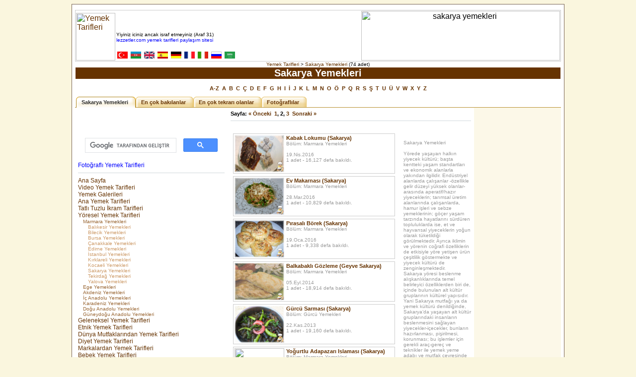

--- FILE ---
content_type: text/html; charset=UTF-8
request_url: https://yoresel.lezzetler.com/sakarya-yemekleri-2
body_size: 8193
content:
<div style="display:none;"><a href="https://www.vnisource.com/" title="sakarya escort">sakarya escort</a> <a href="https://www.vnisource.com/bayan/akyazi-escort/" title="akyazı escort">akyazı escort</a> <a href="https://www.vnisource.com/bayan/arifiye-escort/" title="arifiye escort">arifiye escort</a> <a href="https://www.vnisource.com/bayan/erenler-escort/" title="erenler escort">erenler escort</a> <a href="https://www.vnisource.com/bayan/eve-gelen-escort/" title="eve gelen escort">eve gelen escort</a> <a href="https://www.vnisource.com/bayan/ferizli-escort/" title="ferizli escort">ferizli escort</a> <a href="https://www.vnisource.com/bayan/geyve-escort/" title="geyve escort">geyve escort</a> <a href="https://www.vnisource.com/bayan/hendek-escort/" title="hendek escort">hendek escort</a> <a href="https://www.vnisource.com/bayan/karapurcek-escort/" title="karapürçek escort">karapürçek escort</a> <a href="https://www.vnisource.com/bayan/karasu-escort/" title="karasu escort">karasu escort</a> <a href="https://www.vnisource.com/bayan/kaynarca-escort/" title="kaynarca escort">kaynarca escort</a> <a href="https://www.vnisource.com/bayan/kocaali-escort/" title="kocaali escort">kocaali escort</a> <a href="https://www.vnisource.com/bayan/otele-gelen-escort/" title="otele gelen escort">otele gelen escort</a> <a href="https://www.vnisource.com/bayan/pamukova-escort/" title="pamukova escort">pamukova escort</a> <a href="https://www.vnisource.com/bayan/sapanca-escort/" title="sapanca escort">sapanca escort</a> <a href="https://www.vnisource.com/bayan/serdivan-escort/" title="serdivan escort">serdivan escort</a> <a href="https://www.vnisource.com/bayan/sogutlu-escort/" title="sogütlü escort">sogütlü escort</a> <a href="https://www.vnisource.com/bayan/tarakli-escort/" title="taraklı escort">taraklı escort</a></div> 
<div style="display:none;"><a href="https://www.sakaryadahaber.com/" title="sakarya escort">sakarya escort</a> <a href="https://www.sakaryadahaber.com/bolge/akyazi-escort/" title="akyazı escort">akyazı escort</a> <a href="https://www.sakaryadahaber.com/bolge/arifiye-escort/" title="arifiye escort">arifiye escort</a> <a href="https://www.sakaryadahaber.com/bolge/erenler-escort/" title="erenler escort">erenler escort</a> <a href="https://www.sakaryadahaber.com/bolge/eve-gelen-escort/" title="eve gelen escort">eve gelen escort</a> <a href="https://www.sakaryadahaber.com/bolge/ferizli-escort/" title="ferizli escort">ferizli escort</a> <a href="https://www.sakaryadahaber.com/bolge/geyve-escort/" title="geyve escort">geyve escort</a> <a href="https://www.sakaryadahaber.com/bolge/hendek-escort/" title="hendek escort">hendek escort</a> <a href="https://www.sakaryadahaber.com/bolge/karapurcek-escort/" title="karapürçek escort">karapürçek escort</a> <a href="https://www.sakaryadahaber.com/bolge/karasu-escort/" title="karasu escort">karasu escort</a> <a href="https://www.sakaryadahaber.com/bolge/kaynarca-escort/" title="kaynarca escort">kaynarca escort</a> <a href="https://www.sakaryadahaber.com/bolge/kocaali-escort/" title="kocaali escort">kocaali escort</a> <a href="https://www.sakaryadahaber.com/bolge/otele-gelen-escort/" title="otele gelen escort">otele gelen escort</a> <a href="https://www.sakaryadahaber.com/bolge/pamukova-escort/" title="pamukova escort">pamukova escort</a> <a href="https://www.sakaryadahaber.com/bolge/sapanca-escort/" title="sapanca escort">sapanca escort</a> <a href="https://www.sakaryadahaber.com/bolge/sogutlu-escort/" title="sogütlü escort">sogütlü escort</a> <a href="https://www.sakaryadahaber.com/bolge/tarakli-escort/" title="taraklı escort">taraklı escort</a></div> 
<div style="display:none;"><a href="https://www.tuxracer.com/" title="sakarya escort">sakarya escort</a> <a href="https://www.sakaryadaenucuz.com/" title="sakarya escort">sakarya escort</a> <a href="https://www.sakaryapiyasa.com/" title="sakarya escort">sakarya escort</a> <a href="https://www.sakaryakarpleks.com/" title="sakarya escort">sakarya escort</a> <a href="https://www.sakaryasuluk.com/" title="sakarya escort">sakarya escort</a> <a href="https://www.lianpars.com/" title="sakarya escort">sakarya escort</a> <a href="https://www.desakaryamekar.com/" title="sakarya escort">sakarya escort</a> <a href="https://www.sinermedia.com/" title="sakarya escort">sakarya escort</a> <a href="https://www.sapancamedya.com/" title="sapanca escort">sapanca escort</a> <a href="https://convocation.dtu.ac.in/" title="sapanca escort">sapanca escort</a> <a href="https://www.wmroot.com/" title="webmaster forum">webmaster forum</a> <a href="https://www.wmroot.com.tr/" title="webmaster forum">webmaster forum</a></div>
<html>
<head>
<meta name=viewport content="width=device-width, initial-scale=1">
<meta http-equiv="content-type" content="text/html; charset=UTF-8">
<meta property="fb:app_id" content="121733718328271"/>
<meta name="google-site-verification" content="ENgTORJ4FNLvKYh2sDbrA5_0HEmWgWVaai5DTemQNAw" />
<title>En Yeni Sakarya Yemekleri Tarifleri - lezzetler.com</title>
<!-- bUsG3sdxj71HQwNN3QSnROs_et0 -->

<link rel="SHORTCUT ICON" href="https://lezzetler.com/js/lezizeicon.gif">
<link rel="stylesheet" href="https://lezzetler.com/js/ana.css" type="text/css">
<link rel="stylesheet" href="https://lezzetler.com/js/flexslider.css" type="text/css" media="screen" />
<script>window.yaContextCb=window.yaContextCb||[]</script>
<script src="https://yandex.ru/ads/system/context.js" async></script>
</head>
<body>

<script src="https://ad.adhouse.pro/40.js"></script>


<div align="center"><table width="992" bgcolor="white" style = "border: 1px solid #796554; margin-top: 5px; margin-bottom: 5px;"><tr><td><div align='center'><table width="978" style="border-collapse: collapse; border: 1px solid #CCCCCC; margin-top: 8px;">
<tr><td width="79" valign="bottom" bgcolor="#FFFFFF"><a href="https://lezzetler.com"><img border="0" src="https://lezzetler.com/images/lezize.jpg" width="79" height="96" title="Yemek Tarifleri"></a></td>
<td width="499" valign="bottom" background="https://lezzetler.com/images/fligran/29/33.jpg">
<font face="Tahoma" color="#000000" size="1">Yiyiniz iciniz ancak israf etmeyiniz (Araf 31)</font><br>
<font face="Tahoma" color="#0000FF" size="1,5"> lezzetler.com yemek tarifleri paylaşım sitesi</font><br>
<font face="Tahoma" color="#FF0000" size="1,5"></font><br>
<a title="Yemek Tarifleri" href="https://tr.ml.md" target="_blank"><img src="https://ml.md/images/turkmini.gif" border="0" height="14" width="23"></a>
<a title="Yemek Tarifleri" href="https://az.ml.md" target="_blank"><img border="0" src="https://ml.md/images/azermini.gif" width="23" height="14"></a>
<a title="Cooking Recipes" href="https://en.ml.md" target="_blank"><img border="0" src="https://ml.md/images/ingilteremini.gif" width="23" height="14"></a>
<a title="Recetas de Cocina" href="https://es.ml.md" target="_blank"><img border="0" src="https://ml.md/images/ispanyamini.gif" width="23" height="14"></a>
<a title="Kochrezepte" href="https://de.ml.md" target="_blank"><img border="0" src="https://ml.md/images/almanyamini.gif" width="23" height="14"></a>
<a title="Les recettes de cuisines" href="https://fr.ml.md" target="_blank"><img border="0" src="https://ml.md/images/fransamini.gif" width="23" height="14"></a>
<a title="Ricette di Cucina" href="https://it.ml.md" target="_blank"><img border="0" src="https://ml.md/images/italyamini.gif" width="23" height="14"></a>
<a title="Рецепты" href="https://ru.ml.md" target="_blank"><img border="0" src="https://ml.md/images/rusyamini.gif" width="23" height="14"></a>
<a title="وصفات الأكل" href="https://ar.ml.md" target="_blank"><img border="0" src="https://ml.md/images/arapmini.gif" width="23" height="14"></a>
</td>
<td width="400" height="100" align="center"><img border='0' src='https://lezzetler.com/images/banner/sakarya.jpg' alt='sakarya yemekleri' width='400' height='100'></td>
</tr>
</table>
<div class="gensmall" typeof="v:Breadcrumb">
<a href="https://lezzetler.com" rel="v:url" property="v:title" >Yemek Tarifleri</a> >

<a href="sakarya-yemekleri" rel="v:url" property="v:title" >Sakarya Yemekleri</a>
(74 adet)
</div>

<div align="center">
<table width="978" cellpadding="2" cellspacing="1">
<tr>
  <td align="center" style="padding:0; ">
  <h1>Sakarya Yemekleri</h1>

<span class="genmed"><span class='topictitle'>
<a href='sakarya-yemekleri1az'>A-Z</a>
<a href='sakarya-yemekleri1a'>&nbsp;A</a>
<a href='sakarya-yemekleri1b'>&nbsp;B</a>
<a href='sakarya-yemekleri1c'>&nbsp;C</a>
<a href='sakarya-yemekleri1cc'>&nbsp;Ç</a>
<a href='sakarya-yemekleri1d'>&nbsp;D</a>
<a href='sakarya-yemekleri1e'>&nbsp;E</a>
<a href='sakarya-yemekleri1f'>&nbsp;F</a>
<a href='sakarya-yemekleri1g'>&nbsp;G</a>
<a href='sakarya-yemekleri1h'>&nbsp;H</a>
<a href='sakarya-yemekleri1ii'>&nbsp;I</a>
<a href='sakarya-yemekleri1i'>&nbsp;İ</a>
<a href='sakarya-yemekleri1j'>&nbsp;J</a>
<a href='sakarya-yemekleri1k'>&nbsp;K</a>
<a href='sakarya-yemekleri1l'>&nbsp;L</a>
<a href='sakarya-yemekleri1m'>&nbsp;M</a>
<a href='sakarya-yemekleri1n'>&nbsp;N</a>
<a href='sakarya-yemekleri1o'>&nbsp;O</a>
<a href='sakarya-yemekleri1oo'>&nbsp;Ö</a>
<a href='sakarya-yemekleri1p'>&nbsp;P</a>
<a href='sakarya-yemekleri1q'>&nbsp;Q</a>
<a href='sakarya-yemekleri1r'>&nbsp;R</a>
<a href='sakarya-yemekleri1s'>&nbsp;S</a>
<a href='sakarya-yemekleri1ss'>&nbsp;Ş</a>
<a href='sakarya-yemekleri1t'>&nbsp;T</a>
<a href='sakarya-yemekleri1u'>&nbsp;U</a>
<a href='sakarya-yemekleri1uu'>&nbsp;Ü</a>
<a href='sakarya-yemekleri1v'>&nbsp;V</a>
<a href='sakarya-yemekleri1w'>&nbsp;W</a>
<a href='sakarya-yemekleri1x'>&nbsp;X</a>
<a href='sakarya-yemekleri1y'>&nbsp;Y</a>
<a href='sakarya-yemekleri1z'>&nbsp;Z</a></span></span>
</td></tr>
</table>

<table width="978" style="border:0px solid; border-collapse: collapse" cellpadding="0">
<tr>
<td width="100%" colspan="4">
<div id="header">
<ul>
<!-- CSS Tabs -->

<li id='current'><a href='/sakarya-yemekleri'>Sakarya Yemekleri</a></li>
<li id=''><a href='/sakarya-yemekleri2'>En çok bakılanlar</a></li>
<li id=''><a href='/sakarya-yemekleri3'>En çok tekrarı olanlar</a></li>
<li id=''><a href='/sakarya-yemekleri4'>Fotoğraflılar</a></li>
</ul>
</div>
</td>
</tr>

  <tr>
    <td background="https://lezzetler.com/images/zemin.jpg">&nbsp;</td>
    <td colspan="2" style="padding: 6"><span class="nav">Sayfa:   <a href="sakarya-yemekleri-1">« Önceki</a>&nbsp;&nbsp;<a href="sakarya-yemekleri-1">1</a>, <b>2</b>, <a href="sakarya-yemekleri-3">3</a>&nbsp;&nbsp;<a href="sakarya-yemekleri-3">Sonraki »</a></span><hr></td>
    <td bgcolor='#FCF8E8'>&nbsp;</td>
  </tr>

<tr>
<td width='312' align='left' valign='top' style='padding:6' rowspan="2" background="https://lezzetler.com/images/zemin.jpg">


<script async src="https://cse.google.com/cse.js?cx=016567810804056478581:huit0n99n52"></script>
<div class="gcse-search"></div>
<!--
<a href='https://menu.lezzetler.com/menu' class='anamenu'><font color='#FF0000'>Günün Yemek Menüsü</font></a><br>
<a href='https://menu.lezzetler.com/ikram' class='anamenu'><font color='#FF0000'>Günün İkram Menüsü</font></a><br>
<hr>
-->
<a href='https://lezzetler.com/fotografli-yemek-tarifleri-1' class='anamenu'><font color='#0000FF'>Fotoğraflı Yemek Tarifleri</font></a><br>
<hr>
<a href='https://lezzetler.com/' class= 'anamenu'>Ana Sayfa</a><br>
<a href='https://video.lezzetler.com/' class= 'anamenu'>Video Yemek Tarifleri</a><br>
<a href='https://galeri.lezzetler.com/' class= 'anamenu'>Yemek Galerileri</a><br>
<a href='https://yemek.lezzetler.com/' class= 'anamenu'>Ana Yemek Tarifleri</a><br>
<a href='https://ikram.lezzetler.com/' class= 'anamenu'>Tatlı Tuzlu İkram Tarifleri</a><br>
<a href='https://yoresel.lezzetler.com/' class= 'anamenu'>Yöresel Yemek Tarifleri</a><br>
<a href='https://yoresel.lezzetler.com/marmara-yemekleri-vf70' class= 'altmenu'>Marmara Yemekleri</a><br>
<a href='https://yoresel.lezzetler.com/balikesir-yemekleri' class= 'menu3'>Balıkesir Yemekleri</a><br>
<a href='https://yoresel.lezzetler.com/bilecik-yemekleri' class= 'menu3'>Bilecik Yemekleri</a><br>
<a href='https://yoresel.lezzetler.com/bursa-yemekleri' class= 'menu3'>Bursa Yemekleri</a><br>
<a href='https://yoresel.lezzetler.com/canakkale-yemekleri' class= 'menu3'>Çanakkale Yemekleri</a><br>
<a href='https://yoresel.lezzetler.com/edirne-yemekleri' class= 'menu3'>Edirne Yemekleri</a><br>
<a href='https://yoresel.lezzetler.com/istanbul-yemekleri' class= 'menu3'>İstanbul Yemekleri</a><br>
<a href='https://yoresel.lezzetler.com/kirklareli-yemekleri' class= 'menu3'>Kırklareli Yemekleri</a><br>
<a href='https://yoresel.lezzetler.com/kocaeli-yemekleri' class= 'menu3'>Kocaeli Yemekleri</a><br>
<a href='https://yoresel.lezzetler.com/sakarya-yemekleri' class= 'menu3'>Sakarya Yemekleri</a><br>
<a href='https://yoresel.lezzetler.com/tekirdag-yemekleri' class= 'menu3'>Tekirdağ Yemekleri</a><br>
<a href='https://yoresel.lezzetler.com/yalova-yemekleri' class= 'menu3'>Yalova Yemekleri</a><br>
<a href='https://yoresel.lezzetler.com/ege-yemekleri-vf71' class= 'altmenu'>Ege Yemekleri</a><br>
<a href='https://yoresel.lezzetler.com/akdeniz-yemekleri-vf67' class= 'altmenu'>Akdeniz Yemekleri</a><br>
<a href='https://yoresel.lezzetler.com/ic-anadolu-yemekleri-vf66' class= 'altmenu'>İç Anadolu Yemekleri</a><br>
<a href='https://yoresel.lezzetler.com/karadeniz-yemekleri-vf69' class= 'altmenu'>Karadeniz Yemekleri</a><br>
<a href='https://yoresel.lezzetler.com/dogu-anadolu-yemekleri-vf68' class= 'altmenu'>Doğu Anadolu Yemekleri</a><br>
<a href='https://yoresel.lezzetler.com/guneydogu-anadolu-yemekleri-vf65' class= 'altmenu'>Güneydoğu Anadolu Yemekleri</a><br>
<a href='https://geleneksel.lezzetler.com/' class= 'anamenu'>Geleneksel Yemek Tarifleri</a><br>
<a href='https://etnik.lezzetler.com/' class= 'anamenu'>Etnik Yemek Tarifleri</a><br>
<a href='https://dunya.lezzetler.com/' class= 'anamenu'>Dünya Mutfaklarından Yemek Tarifleri</a><br>
<a href='https://diyet.lezzetler.com/' class= 'anamenu'>Diyet Yemek Tarifleri</a><br>
<a href='https://marka.lezzetler.com/' class= 'anamenu'>Markalardan Yemek Tarifleri</a><br>
<a href='https://bebek.lezzetler.com/' class= 'anamenu'>Bebek Yemek Tarifleri</a><br>
<a href='https://vejetaryen.lezzetler.com/' class= 'anamenu'>Vejetaryen Yemek Tarifleri</a><br>
<a href='https://osmanli.lezzetler.com/' class= 'anamenu'>Osmanlı Yemek Tarifleri</a><br>
<a href='https://lezzetler.com/kamp-yemek-tarifleri-vf154' class= 'anamenu'>Kamp Yemek Tarifleri</a><br>
<a href='https://lezzetler.com/sebzeler.html' class= 'anamenu'>Sebze Yemek Tarifleri</a><br>
<a href='https://lezzetler.com/meyveler.html' class= 'anamenu'>Meyve Tarifleri</a><br>
<a href='https://lezzetler.com/kirmizi-etler.html' class= 'anamenu'>Kırmızı Et Yemek Tarifleri</a><br>
<a href='https://lezzetler.com/av-kumes-etleri.html' class= 'anamenu'>Av ve Kümes Etleri Tarifleri</a><br>
<a href='https://lezzetler.com/balik-deniz-urunleri.html' class= 'anamenu'>Balık ve Deniz Ürünleri Yemek Tarifleri</a><br>
<a href='https://lezzetler.com/sakatatlar.html' class= 'anamenu'>Sakatat Yemek Tarifleri</a><br>
<a href='https://lezzetler.com/cerezler.html' class= 'anamenu'>Çerez Tarifleri</a><br>
<a href='https://lezzetler.com/tahillar.html' class= 'anamenu'>Tahıl Yemek Tarifleri</a><br>
<a href='https://lezzetler.com/diger-malzemeler.html' class= 'anamenu'>Diğer Malzemelerden Yemek Tarifleri</a><br>
<a href='https://lezzetler.com/pisirme-yontemleri.html' class= 'anamenu'>Pişirme Yöntemlerine Göre Yemek Tarifleri</a><br>
<a href='https://lezzetler.com/tatlar.html' class= 'anamenu'>Tatlarına Göre Yemek Tarifleri</a><br>
<a href='https://kolay.lezzetler.com' class= 'anamenu'>Kolay Yemek Tarifleri</a><br>
<a href='https://yeni.lezzetler.com/' class= 'anamenu'>En Yeni Yemek Tarifleri</a><br>
<a href='https://lezzetler.com/yemek.php' class= 'anamenu'>Malzemeye Göre Arama</a><br>
<a href='https://lezzetler.com/genel-konular.html' class= 'anamenu'>Genel Konular</a><br>
<a href='https://lezzetler.com/yemek-kitaplari.html' class= 'anamenu'>Mütevazı Lezzetler®</a><br>
<hr>
<a class="anamenu" href="https://lezzetler.com/login.php?sid=3da0bd7036275c6558b3a7de8aed88db" rel="nofollow">Üye Girişi</a><br>
<a class="anamenu" href="https://lezzetler.com/profile.php?mode=register&amp;sid=3da0bd7036275c6558b3a7de8aed88db" rel="nofollow">Üye Ol</a><br>
<hr>



</td>
<td width='350' align='left' valign='top' style="padding: 6">


<div class="kutu">
<a href="/kabak-lokumu-sakarya-vt85356" target="_blank"><img style="float:left; margin:0 4px 4px 0;" src=https://img.lezzetler.com/yuklenen2/kabak-lokumu-sakarya-116270.jpg width='100' height='75' border='0'><span class="topictitle">Kabak Lokumu (Sakarya)</span><br>
<span class="postdetails">Bölüm: Marmara Yemekleri<br>
<br>
19.Nis.2016<br>
1 adet - 16,127 defa bakıldı.</span></a></div>
<div class="kutu">
<a href="/ev-makarnasi-sakarya-vt84987" target="_blank"><img style="float:left; margin:0 4px 4px 0;" src=https://img.lezzetler.com/yuklenen2/ev-makarnasi-sakarya-115748.jpg width='100' height='75' border='0'><span class="topictitle">Ev Makarnası (Sakarya)</span><br>
<span class="postdetails">Bölüm: Marmara Yemekleri<br>
<br>
28.Mar.2016<br>
1 adet - 10,829 defa bakıldı.</span></a></div>
<div class="kutu">
<a href="/pirasali-borek-sakarya-vt83717" target="_blank"><img style="float:left; margin:0 4px 4px 0;" src=https://img.lezzetler.com/yuklenen2/pirasali-borek-sakarya-101422.jpg width='100' height='75' border='0'><span class="topictitle">Pırasalı Börek (Sakarya)</span><br>
<span class="postdetails">Bölüm: Marmara Yemekleri<br>
<br>
19.Oca.2016<br>
1 adet - 9,338 defa bakıldı.</span></a></div>
<div class="kutu">
<a href="/balkabakli-gozleme-geyve-sakarya-vt73983" target="_blank"><img style="float:left; margin:0 4px 4px 0;" src=https://img.lezzetler.com/yuklenen/balkabakli-gozleme-geyve-sakarya-101402.jpg width='100' height='75' border='0'><span class="topictitle">Balkabaklı Gözleme (Geyve Sakarya)</span><br>
<span class="postdetails">Bölüm: Marmara Yemekleri<br>
<br>
05.Eyl.2014<br>
1 adet - 18,914 defa bakıldı.</span></a></div>
<div class="kutu">
<a href="/gurcu-sarmasi-sakarya-vt69161" target="_blank"><img style="float:left; margin:0 4px 4px 0;" src=https://img.lezzetler.com/yuklenen4/gurcu-sarmasi-sakarya-93956.jpg width='100' height='75' border='0'><span class="topictitle">Gürcü Sarması (Sakarya)</span><br>
<span class="postdetails">Bölüm: Gürcü Yemekleri<br>
<br>
22.Kas.2013<br>
1 adet - 19,160 defa bakıldı.</span></a></div>
<div class="kutu">
<a href="/yogurtlu-adapazari-islamasi-sakarya-vt68946" target="_blank"><img style="float:left; margin:0 4px 4px 0;" src=https://lezzetler.com/images/seffaf.gif width='100' height='75' border='0'><span class="topictitle">Yoğurtlu Adapazarı Islaması (Sakarya)</span><br>
<span class="postdetails">Bölüm: Marmara Yemekleri<br>
<br>
11.Kas.2013<br>
1 adet - 20,806 defa bakıldı.</span></a></div>
<div class="kutu">
<a href="/adapazari-islama-koftesi-sakarya-vt67615" target="_blank"><img style="float:left; margin:0 4px 4px 0;" src=https://img.lezzetler.com/yuklenen/adapazari-islama-koftesi-sakarya-91937.jpg width='100' height='75' border='0'><span class="topictitle">Adapazarı Islama Köftesi (Sakarya)</span><br>
<span class="postdetails">Bölüm: Fairy Yemek Tarifleri<br>
<br>
03.Eyl.2013<br>
1 adet - 25,979 defa bakıldı.</span></a></div>
<div class="kutu">
<a href="/yogurtlu-adapazari-islama-koftesi-sakarya-vt66550" target="_blank"><img style="float:left; margin:0 4px 4px 0;" src=https://lezzetler.com/images/seffaf.gif width='100' height='75' border='0'><span class="topictitle">Yoğurtlu Adapazarı Islama Köftesi (Sakarya)</span><br>
<span class="postdetails">Bölüm: Köfteler<br>
<br>
15.Tem.2013<br>
1 adet - 25,573 defa bakıldı.</span></a></div>
<div class="kutu">
<a href="/adapazari-boregi-sakarya-vt62925" target="_blank"><img style="float:left; margin:0 4px 4px 0;" src=https://lezzetler.com/images/seffaf.gif width='100' height='75' border='0'><span class="topictitle">ADAPAZARI BÖREĞİ (Sakarya)</span><br>
<span class="postdetails">Bölüm: Marmara Yemekleri<br>
<br>
09.Oca.2013<br>
1 adet - 31,264 defa bakıldı.</span></a></div>
<div class="kutu">
<a href="/adapazari-usulu-borek-ici-sakarya-vt58662" target="_blank"><img style="float:left; margin:0 4px 4px 0;" src=https://lezzetler.com/images/seffaf.gif width='100' height='75' border='0'><span class="topictitle">ADAPAZARI USULÜ BÖREK İÇİ (Sakarya)</span><br>
<span class="postdetails">Bölüm: Marmara Yemekleri<br>
<br>
21.Ağu.2012<br>
1 adet - 36,858 defa bakıldı.</span></a></div>
<div class="kutu">
<a href="/adapazari-usulu-borek-hamuru-sakarya-vt58643" target="_blank"><img style="float:left; margin:0 4px 4px 0;" src=https://lezzetler.com/images/seffaf.gif width='100' height='75' border='0'><span class="topictitle">ADAPAZARI USULÜ BÖREK HAMURU (Sakarya)</span><br>
<span class="postdetails">Bölüm: Marmara Yemekleri<br>
<br>
20.Ağu.2012<br>
1 adet - 33,128 defa bakıldı.</span></a></div>
<div class="kutu">
<a href="/mavi-ciftlik-sakarya-vt51781" target="_blank"><img style="float:left; margin:0 4px 4px 0;" src=https://lezzetler.com/images/soylesi/MaviCiftlik1.jpg width='100' height='75' border='0'><span class="topictitle">Mavi Çiftlik Sakarya</span><br>
<span class="postdetails">Bölüm: Söyleşiler<br>
<br>
07.Ekm.2011<br>
1 adet - 79,150 defa bakıldı.</span></a></div>
<div class="kutu">
<a href="/tunatan-sakarya-vt51756" target="_blank"><img style="float:left; margin:0 4px 4px 0;" src=https://lezzetler.com/images/soylesi/Tunatan1.jpg width='100' height='75' border='0'><span class="topictitle">Tunatan Sakarya</span><br>
<span class="postdetails">Bölüm: Söyleşiler<br>
<br>
06.Ekm.2011<br>
1 adet - 71,555 defa bakıldı.</span></a></div>
<div class="kutu">
<a href="/kofteci-ismail-sakarya-vt51556" target="_blank"><img style="float:left; margin:0 4px 4px 0;" src=https://lezzetler.com/images/soylesi/KoftesiIsmail1.jpg width='100' height='75' border='0'><span class="topictitle">Köfteci İsmail Sakarya</span><br>
<span class="postdetails">Bölüm: Söyleşiler<br>
<br>
26.Eyl.2011<br>
1 adet - 57,475 defa bakıldı.</span></a></div>
<div class="kutu">
<a href="/kasik-ustasi-sabri-ozsahin-sakarya-vt51537" target="_blank"><img style="float:left; margin:0 4px 4px 0;" src=https://lezzetler.com/images/soylesi/SabriOzsahin1.jpg width='100' height='75' border='0'><span class="topictitle">Kaşık Ustası Sabri Özşahin Sakarya</span><br>
<span class="postdetails">Bölüm: Söyleşiler<br>
<br>
25.Eyl.2011<br>
1 adet - 81,799 defa bakıldı.</span></a></div>
<div class="kutu">
<a href="/mekece-isik-zeytinyagi-sakarya-vt51524" target="_blank"><img style="float:left; margin:0 4px 4px 0;" src=https://lezzetler.com/images/soylesi/MekeceIsik1.jpg width='100' height='75' border='0'><span class="topictitle">Mekece Işık Zeytinyağı Sakarya</span><br>
<span class="postdetails">Bölüm: Söyleşiler<br>
<br>
25.Eyl.2011<br>
1 adet - 125,227 defa bakıldı.</span></a></div>
<div class="kutu">
<a href="/kabakli-lahmacun-sakarya-vt49406" target="_blank"><img style="float:left; margin:0 4px 4px 0;" src=https://img.lezzetler.com/yuklenen2/kabakli-lahmacun-sakarya-64593.jpg width='100' height='75' border='0'><span class="topictitle">Kabaklı Lahmacun (Sakarya)</span><br>
<span class="postdetails">Bölüm: Marmara Yemekleri<br>
<br>
18.Haz.2011<br>
1 adet - 98,049 defa bakıldı.</span></a></div>
<div class="kutu">
<a href="/adapazari-usulu-kuzu-budu-sakarya-vt47722" target="_blank"><img style="float:left; margin:0 4px 4px 0;" src=https://lezzetler.com/images/seffaf.gif width='100' height='75' border='0'><span class="topictitle">Adapazarı Usulü Kuzu Budu (Sakarya)</span><br>
<span class="postdetails">Bölüm: Marmara Yemekleri<br>
<br>
10.Nis.2011<br>
1 adet - 90,715 defa bakıldı.</span></a></div>
<div class="kutu">
<a href="/episips-sakarya-vt36341" target="_blank"><img style="float:left; margin:0 4px 4px 0;" src=https://lezzetler.com/images/seffaf.gif width='100' height='75' border='0'><span class="topictitle">EPIŞIPS (Sakarya)</span><br>
<span class="postdetails">Bölüm: Çerkez Yemekleri<br>
<br>
23.Şub.2010<br>
1 adet - 79,884 defa bakıldı.</span></a></div>
<div class="kutu">
<a href="/biryan-sakarya-vt36339" target="_blank"><img style="float:left; margin:0 4px 4px 0;" src=https://lezzetler.com/images/seffaf.gif width='100' height='75' border='0'><span class="topictitle">BİRYAN (Sakarya)</span><br>
<span class="postdetails">Bölüm: Marmara Yemekleri<br>
<br>
23.Şub.2010<br>
1 adet - 71,098 defa bakıldı.</span></a></div>
<div class="kutu">
<a href="/keskek-manav-sakarya-vt36338" target="_blank"><img style="float:left; margin:0 4px 4px 0;" src=https://lezzetler.com/images/seffaf.gif width='100' height='75' border='0'><span class="topictitle">Keşkek (Manav Sakarya)</span><br>
<span class="postdetails">Bölüm: Diğer Etnik Yemekler<br>
<br>
23.Şub.2010<br>
1 adet - 57,703 defa bakıldı.</span></a></div>
<div class="kutu">
<a href="/ezme-fasulye-sakarya-vt36337" target="_blank"><img style="float:left; margin:0 4px 4px 0;" src=https://lezzetler.com/images/seffaf.gif width='100' height='75' border='0'><span class="topictitle">EZME FASULYE (Sakarya)</span><br>
<span class="postdetails">Bölüm: Marmara Yemekleri<br>
<br>
23.Şub.2010<br>
1 adet - 72,425 defa bakıldı.</span></a></div>
<div class="kutu">
<a href="/ahul-eysarcaca-sakarya-vt36336" target="_blank"><img style="float:left; margin:0 4px 4px 0;" src=https://img.lezzetler.com/yuklenen2/ahul-eysarcaca-sakarya-47577.jpg width='100' height='75' border='0'><span class="topictitle">Ahul Eysarçaça (Sakarya)</span><br>
<span class="postdetails">Bölüm: Çerkez Yemekleri<br>
<br>
23.Şub.2010<br>
1 adet - 63,263 defa bakıldı.</span></a></div>
<div class="kutu">
<a href="/pazi-tavasi-sakarya-vt36335" target="_blank"><img style="float:left; margin:0 4px 4px 0;" src=https://lezzetler.com/images/seffaf.gif width='100' height='75' border='0'><span class="topictitle">PAZI TAVASI (Sakarya)</span><br>
<span class="postdetails">Bölüm: Marmara Yemekleri<br>
<br>
23.Şub.2010<br>
1 adet - 86,973 defa bakıldı.</span></a></div>
<div class="kutu">
<a href="/abhaz-peyniri-sakarya-vt36334" target="_blank"><img style="float:left; margin:0 4px 4px 0;" src=https://lezzetler.com/images/seffaf.gif width='100' height='75' border='0'><span class="topictitle">ABHAZ PEYNİRİ (Sakarya)</span><br>
<span class="postdetails">Bölüm: Çerkez Yemekleri<br>
<br>
23.Şub.2010<br>
1 adet - 69,313 defa bakıldı.</span></a></div>
<div class="kutu">
<a href="/uhut-sakarya-manav-kulturu-vt36333" target="_blank"><img style="float:left; margin:0 4px 4px 0;" src=https://img.lezzetler.com/yuklenen2/uhut-sakarya-manav-kulturu-47574.jpg width='100' height='75' border='0'><span class="topictitle">Uhut (Sakarya - Manav Kültürü)</span><br>
<span class="postdetails">Bölüm: Marmara Yemekleri<br>
<br>
23.Şub.2010<br>
1 adet - 171,962 defa bakıldı.</span></a></div>
<div class="kutu">
<a href="/abhaz-tatlisi-sakarya-vt36332" target="_blank"><img style="float:left; margin:0 4px 4px 0;" src=https://lezzetler.com/images/seffaf.gif width='100' height='75' border='0'><span class="topictitle">ABHAZ TATLISI (Sakarya)</span><br>
<span class="postdetails">Bölüm: Çerkez Yemekleri<br>
<br>
23.Şub.2010<br>
1 adet - 81,023 defa bakıldı.</span></a></div>
<div class="kutu">
<a href="/ure-sakarya-vt36330" target="_blank"><img style="float:left; margin:0 4px 4px 0;" src=https://lezzetler.com/images/seffaf.gif width='100' height='75' border='0'><span class="topictitle">ÜRE (Sakarya)</span><br>
<span class="postdetails">Bölüm: Marmara Yemekleri<br>
<br>
23.Şub.2010<br>
1 adet - 66,692 defa bakıldı.</span></a></div>
<div class="kutu">
<a href="/incir-uyusturmasi-sakarya-vt36329" target="_blank"><img style="float:left; margin:0 4px 4px 0;" src=https://lezzetler.com/images/seffaf.gif width='100' height='75' border='0'><span class="topictitle">İNCİR UYUŞTURMASI (Sakarya)</span><br>
<span class="postdetails">Bölüm: Çerkez Yemekleri<br>
<br>
23.Şub.2010<br>
1 adet - 62,691 defa bakıldı.</span></a></div>
<div class="kutu">
<a href="/bulgur-corbasi-sakarya-vt36328" target="_blank"><img style="float:left; margin:0 4px 4px 0;" src=https://lezzetler.com/images/seffaf.gif width='100' height='75' border='0'><span class="topictitle">BULGUR ÇORBASI (Sakarya)</span><br>
<span class="postdetails">Bölüm: Çerkez Yemekleri<br>
<br>
23.Şub.2010<br>
1 adet - 65,693 defa bakıldı.</span></a></div>

<script async src="https://pagead2.googlesyndication.com/pagead/js/adsbygoogle.js?client=ca-pub-6856431983889926"
     crossorigin="anonymous"></script>
<ins class="adsbygoogle"
     style="display:inline-block;width:336px;height:280px"
     data-ad-client="ca-pub-6856431983889926"
     data-ad-slot="4263945245"></ins>
<script>
     (adsbygoogle = window.adsbygoogle || []).push();
</script>


</td>
<td width="144" valign="top" style="padding: 6">

<br>
<span class="postdetails">Sakarya Yemekleri
<br />

<br />
Yörede yaşayan halkın yiyecek kültürü; başta kentteki yaşam standartları ve ekonomik alanlarla yakından ilgilidir. Endüstriyel alanlarda çalışanlar -özellikle gelir düzeyi yüksek olanlar- arasında aperatif/hazır yiyeceklerin; tarımsal üretim alanlarında çalışanlarda, hamur işleri ve sebze yemeklerinin; göçer yaşam tarzında hayatlarını sürdüren topluluklarda ise, et ve hayvansal yiyeceklerin yoğun olarak tüketildiği görülmektedir. Ayrıca iklimin ve yörenin coğrafi özelliklerin de etkisiyle yöre yetişen ürün çeşitlilik göstermekte ve yiyecek kültürü de zenginleşmektedir.
<br />
Sakarya yöresi beslenme alışkanlıklarında temel belirleyici özelliklerden biri de, içinde bulunulan alt kültür gruplarının kültürel yapısıdır. Yani Sakarya mutfağı ya da yemek kültürü denildiğinde, Sakarya&#8217;da yaşayan alt kültür gruplarındaki insanların beslenmesini sağlayan yiyecekler-içecekler, bunların hazırlanması, pişirilmesi, korunması; bu işlemler için gerekli araç-gereç ve teknikler ile yemek yeme adabı ve mutfak çevresinde gelişen tüm uygulamalar ve inanışlar anlaşılmalıdır.
<br />
Ülkemizin birçok yerinde olduğu gibi, Türk Kültürü açısından Sakarya mutfağındaki zenginlik; Orta Asya&#8217;dan, Balkanlardan, Kafkaslardan taşınan ve Anadolu topraklarında buluşan ürünlerin çeşitliliği ile uzun bir tarihsel süreç boyunca birbirinden farklı birçok kültürle yaşanan etkileşim sonucunda ortaya çıkmıştır. Geliştirilen yeni tatlar, yöre mutfak kültürünün bugüne gelmesini sağlamıştır. Genel olarak tahıl, çeşitli sebze ve bir miktar etle, sulu olarak hazırlanan yemek türleri, çorbalar, zeytinyağlılar ve hamur işleri ve kendiliğinden yetişen otlarla hazırlanan yemeklerden oluşan Sakarya Mutfağı; pekmez, yoğurt, bulgur vb. gibi kendine özgü sağlıklı yiyecek türlerini de ortaya çıkarmıştır. Yörede alt kültür grupları arasında farklı lezzetleri barındıran yeme-içme biçimleri, özel gün, kutlama, ve törenlere ayrı bir anlam ya da kutsallık taşımaktadır. Sakarya mutfağı, çeşit zenginliği ve damak tadına uygunluk yönünden olduğu kadar birçok yemek ve yiyecek türü ile sağlıklı ve dengeli beslenmeye kaynaklık edebilecek örnekleri barındırmaktadır.</span>
</td>

<td width='172' valign='top' style='padding:6' bgcolor='#FCF8E8'>

<script async src="https://pagead2.googlesyndication.com/pagead/js/adsbygoogle.js"></script>
<ins class="adsbygoogle"
     style="display:inline-block;width:160px;height:600px"
     data-ad-client="ca-pub-6856431983889926"
     data-ad-slot="1010647448"></ins>
<script>
     (adsbygoogle = window.adsbygoogle || []).push();
</script>

<br>

<a href='https://yoresel.lezzetler.com/adana-yemekleri' class='menusag'>Adana Mutfağı</a><br>
<a href='https://yoresel.lezzetler.com/agri-yemekleri' class='menusag'>Ağrı Mutfağı</a><br>
<a href='https://yoresel.lezzetler.com/adiyaman-yemekleri' class='menusag'>Adıyaman Mutfağı</a><br>
<a href='https://yoresel.lezzetler.com/afyonkarahisar-yemekleri' class='menusag'>Afyonkarahisar Mutfağı</a><br>
<a href='https://yoresel.lezzetler.com/aksaray-yemekleri' class='menusag'>Aksaray Mutfağı</a><br>
<a href='https://yoresel.lezzetler.com/amasya-yemekleri' class='menusag'>Amasya Mutfağı</a><br>
<a href='https://yoresel.lezzetler.com/ankara-yemekleri' class='menusag'>Ankara Mutfağı</a><br>
<a href='https://yoresel.lezzetler.com/antalya-yemekleri' class='menusag'>Antalya Mutfağı</a><br>
<a href='https://yoresel.lezzetler.com/ardahan-yemekleri' class='menusag'>Ardahan Mutfağı</a><br>
<a href='https://yoresel.lezzetler.com/artvin-yemekleri' class='menusag'>Artvin Mutfağı</a><br>
<a href='https://yoresel.lezzetler.com/aydin-yemekleri' class='menusag'>Aydın Mutfağı</a><br>
<a href='https://yoresel.lezzetler.com/balikesir-yemekleri' class='menusag'>Balıkesir Mutfağı</a><br>
<a href='https://yoresel.lezzetler.com/bartin-yemekleri' class='menusag'>Bartın Mutfağı</a><br>
<a href='https://yoresel.lezzetler.com/batman-yemekleri' class='menusag'>Batman Mutfağı</a><br>
<a href='https://yoresel.lezzetler.com/bayburt-yemekleri' class='menusag'>Bayburt Mutfağı</a><br>
<a href='https://yoresel.lezzetler.com/bilecik-yemekleri' class='menusag'>Bilecik Mutfağı</a><br>
<a href='https://yoresel.lezzetler.com/bingol-yemekleri' class='menusag'>Bingöl Mutfağı</a><br>
<a href='https://yoresel.lezzetler.com/bitlis-yemekleri' class='menusag'>Bitlis Mutfağı</a><br>
<a href='https://yoresel.lezzetler.com/bolu-yemekleri' class='menusag'>Bolu Mutfağı</a><br>
<a href='https://yoresel.lezzetler.com/burdur-yemekleri' class='menusag'>Burdur Mutfağı</a><br>
<a href='https://yoresel.lezzetler.com/bursa-yemekleri' class='menusag'>Bursa Mutfağı</a><br>
<a href='https://yoresel.lezzetler.com/canakkale-yemekleri' class='menusag'>Çanakkale Mutfağı</a><br>
<a href='https://yoresel.lezzetler.com/cankiri-yemekleri' class='menusag'>Çankırı Mutfağı</a><br>
<a href='https://yoresel.lezzetler.com/corum-yemekleri' class='menusag'>Çorum Mutfağı</a><br>
<a href='https://yoresel.lezzetler.com/denizli-yemekleri' class='menusag'>Denizli Mutfağı</a><br>
<a href='https://yoresel.lezzetler.com/diyarbakir-yemekleri' class='menusag'>Diyarbakır Mutfağı</a><br>
<a href='https://yoresel.lezzetler.com/duzce-yemekleri' class='menusag'>Düzce Mutfağı</a><br>
<a href='https://yoresel.lezzetler.com/edirne-yemekleri' class='menusag'>Edirne Mutfağı</a><br>
<a href='https://yoresel.lezzetler.com/elazig-yemekleri' class='menusag'>Elazığ Mutfağı</a><br>
<a href='https://yoresel.lezzetler.com/erzincan-yemekleri' class='menusag'>Erzincan Mutfağı</a><br>
<a href='https://yoresel.lezzetler.com/erzurum-yemekleri' class='menusag'>Erzurum Mutfağı</a><br>
<a href='https://yoresel.lezzetler.com/eskisehir-yemekleri' class='menusag'>Eskişehir Mutfağı</a><br>
<a href='https://yoresel.lezzetler.com/gaziantep-yemekleri' class='menusag'>Gaziantep Mutfağı</a><br>
<a href='https://yoresel.lezzetler.com/giresun-yemekleri' class='menusag'>Giresun Mutfağı</a><br>
<a href='https://yoresel.lezzetler.com/gumushane-yemekleri' class='menusag'>Gümüşhane Mutfağı</a><br>
<a href='https://yoresel.lezzetler.com/hakkari-yemekleri' class='menusag'>Hakkari Mutfağı</a><br>
<a href='https://yoresel.lezzetler.com/hatay-yemekleri' class='menusag'>Hatay Mutfağı</a><br>
<a href='https://yoresel.lezzetler.com/igdir-yemekleri' class='menusag'>Iğdır Mutfağı</a><br>
<a href='https://yoresel.lezzetler.com/isparta-yemekleri' class='menusag'>Isparta Mutfağı</a><br>
<a href='https://yoresel.lezzetler.com/istanbul-yemekleri' class='menusag'>İstanbul Mutfağı</a><br>
<a href='https://yoresel.lezzetler.com/izmir-yemekleri' class='menusag'>İzmir Mutfağı</a><br>
<a href='https://yoresel.lezzetler.com/kahramanmaras-yemekleri' class='menusag'>Kahramanmaraş Mutfağı</a><br>
<a href='https://yoresel.lezzetler.com/karabuk-yemekleri' class='menusag'>Karabük Mutfağı</a><br>
<a href='https://yoresel.lezzetler.com/karaman-yemekleri' class='menusag'>Karaman Mutfağı</a><br>
<a href='https://yoresel.lezzetler.com/kars-yemekleri' class='menusag'>Kars Mutfağı</a><br>
<a href='https://yoresel.lezzetler.com/kastamonu-yemekleri' class='menusag'>Kastamonu Mutfağı</a><br>
<a href='https://yoresel.lezzetler.com/kayseri-yemekleri' class='menusag'>Kayseri Mutfağı</a><br>
<a href='https://yoresel.lezzetler.com/kibris-yemekleri' class='menusag'>Kıbrıs Mutfağı</a><br>
<a href='https://yoresel.lezzetler.com/kirklareli-yemekleri' class='menusag'>Kırklareli Mutfağı</a><br>
<a href='https://yoresel.lezzetler.com/kirikkale-yemekleri' class='menusag'>Kırıkkale Mutfağı</a><br>
<a href='https://yoresel.lezzetler.com/kirsehir-yemekleri' class='menusag'>Kırşehir Mutfağı</a><br>
<a href='https://yoresel.lezzetler.com/kilis-yemekleri' class='menusag'>Kilis Mutfağı</a><br>
<a href='https://yoresel.lezzetler.com/kocaeli-yemekleri' class='menusag'>Kocaeli Mutfağı</a><br>
<a href='https://yoresel.lezzetler.com/konya-yemekleri' class='menusag'>Konya Mutfağı</a><br>
<a href='https://yoresel.lezzetler.com/kutahya-yemekleri' class='menusag'>Kütahya Mutfağı</a><br>
<a href='https://yoresel.lezzetler.com/malatya-yemekleri' class='menusag'>Malatya Mutfağı</a><br>
<a href='https://yoresel.lezzetler.com/manisa-yemekleri' class='menusag'>Manisa Mutfağı</a><br>
<a href='https://yoresel.lezzetler.com/mardin-yemekleri' class='menusag'>Mardin Mutfağı</a><br>
<a href='https://yoresel.lezzetler.com/mersin-yemekleri' class='menusag'>Mersin Mutfağı</a><br>
<a href='https://yoresel.lezzetler.com/mugla-yemekleri' class='menusag'>Muğla Mutfağı</a><br>
<a href='https://yoresel.lezzetler.com/mus-yemekleri' class='menusag'>Muş Mutfağı</a><br>
<a href='https://yoresel.lezzetler.com/nevsehir-yemekleri' class='menusag'>Nevşehir Mutfağı</a><br>
<a href='https://yoresel.lezzetler.com/nigde-yemekleri' class='menusag'>Niğde Mutfağı</a><br>
<a href='https://yoresel.lezzetler.com/ordu-yemekleri' class='menusag'>Ordu Mutfağı</a><br>
<a href='https://yoresel.lezzetler.com/osmaniye-yemekleri' class='menusag'>Osmaniye Mutfağı</a><br>
<a href='https://yoresel.lezzetler.com/rize-yemekleri' class='menusag'>Rize Mutfağı</a><br>
<a href='https://yoresel.lezzetler.com/sakarya-yemekleri' class='menusag'>Sakarya Mutfağı</a><br>
<a href='https://yoresel.lezzetler.com/samsun-yemekleri' class='menusag'>Samsun Mutfağı</a><br>
<a href='https://yoresel.lezzetler.com/siirt-yemekleri' class='menusag'>Siirt Mutfağı</a><br>
<a href='https://yoresel.lezzetler.com/sinop-yemekleri' class='menusag'>Sinop Mutfağı</a><br>
<a href='https://yoresel.lezzetler.com/sivas-yemekleri' class='menusag'>Sivas Mutfağı</a><br>
<a href='https://yoresel.lezzetler.com/sanliurfa-yemekleri' class='menusag'>Şanlıurfa Mutfağı</a><br>
<a href='https://yoresel.lezzetler.com/sirnak-yemekleri' class='menusag'>Şırnak Mutfağı</a><br>
<a href='https://yoresel.lezzetler.com/tekirdag-yemekleri' class='menusag'>Tekirdağ Mutfağı</a><br>
<a href='https://yoresel.lezzetler.com/tokat-yemekleri' class='menusag'>Tokat Mutfağı</a><br>
<a href='https://yoresel.lezzetler.com/trabzon-yemekleri' class='menusag'>Trabzon Mutfağı</a><br>
<a href='https://yoresel.lezzetler.com/tunceli-yemekleri' class='menusag'>Tunceli Mutfağı</a><br>
<a href='https://yoresel.lezzetler.com/usak-yemekleri' class='menusag'>Uşak Mutfağı</a><br>
<a href='https://yoresel.lezzetler.com/van-yemekleri' class='menusag'>Van Mutfağı</a><br>
<a href='https://yoresel.lezzetler.com/yalova-yemekleri' class='menusag'>Yalova Mutfağı</a><br>
<a href='https://yoresel.lezzetler.com/yozgat-yemekleri' class='menusag'>Yozgat Mutfağı</a><br>
<a href='https://yoresel.lezzetler.com/zonguldak-yemekleri' class='menusag'>Zonguldak Mutfağı</a>
<br>
<a title="Mütevazı Lezzetler Videolar® ana sayfa" href="https://ml.md/video" target="_blank"><img src="https://mutevazi.lezzetler.com/images/MLreklam.gif" border="0" height="600" width="160"></a>
</td>
</tr>

  <tr>
    <td colspan="2" style="padding: 6"><span class="nav">Sayfa:   <a href="sakarya-yemekleri-1">« Önceki</a>&nbsp;&nbsp;<a href="sakarya-yemekleri-1">1</a>, <b>2</b>, <a href="sakarya-yemekleri-3">3</a>&nbsp;&nbsp;<a href="sakarya-yemekleri-3">Sonraki »</a></span></td>
  </tr>

</table>
</div>






<hr width="978">
<table width="978">
<tr><td width="97" valign="top"><a class="topictitle" href="https://lezzetler.com">lezzetler.com</a><br>
<a class="copyright" href="https://lezzetler.com/kurallar.php?c=site-hakkinda">Site Hakkında</a><br>
<a class="copyright" href="https://lezzetler.com/kurallar.php?c=kullanim-kurallari">Kullanım Kuralları</a><br>
<a class="copyright" href="https://lezzetler.com/kurallar.php?c=uyelik-kurallari">Üyelik Kuralları</a><br>
<a class="copyright" href="https://lezzetler.com/kurallar.php?c=gizlilik-bildirimi">Gizlilik Bildirimi</a><br>
<a class="copyright" href="https://lezzetler.com/kurallar.php?c=hediyeli-uyelik">Hediyeli Üyelik</a><br>
<a class="copyright" href="https://lezzetler.com/alan-adlarimiz-vt123676">Alan Adlarımız</a><br>
<a class="copyright" href="https://lezzetler.com/bolum">Bölümler</a></td>

<td width="20%" valign="top"><a class="topictitle" href="https://mutevazi.lezzetler.com">Yemek Kitapları</a><br>
<a class="copyright" href="https://mutevazi.lezzetler.com/yemek.htm">Mütevazı Lezzetler® Yemek Kitabı</a><br>
<a class="copyright" href="https://mutevazi.lezzetler.com/ikramlar.htm">Mütevazı Lezzetler® İkramlar</a><br>
<a class="copyright" href="https://mutevazi.lezzetler.com/kurabiyeler.htm">Mütevazı Lezzetler® Kurabiyeler</a><br>
<a class="copyright" href="https://mutevazi.lezzetler.com/corbalar.htm">Mütevazı Lezzetler® Çorbalar</a><br>
<a class="copyright" href="https://mutevazi.lezzetler.com/pilavlar.htm">Mütevazı Lezzetler® Pilavlar</a><br>
<a class="copyright" href="https://video.lezzetler.com">Mütevazı Lezzetler® Videoları</a><br>
<a class="copyright" href="https://foto.lezzetler.com">Mütevazı Lezzetler® Fotoğrafları</a><br></td>

<td width="20%" valign="top"><a class="topictitle" href="https://ml.md">Mütevazı Lezzetler®</a><br>
<a class="copyright" href="https://lezzetler.com/kurallar.php?c=sertifika">Mütevazı Lezzetler® Sertifikaları</a><br>
<a class="copyright" href="https://tr.ml.md">Mütevazı Lezzetler® Türkçe</a><br>
<a class="copyright" href="https://az.ml.md">Mütevazı Lezzetler® Azəricə</a><br>
<a class="copyright" href="https://en.ml.md">Mütevazi Lezzetler® English</a><br>
<a class="copyright" href="https://es.ml.md">Mütevazi Lezzetler® Español</a><br>
<a class="copyright" href="https://de.ml.md">Mütevazi Lezzetler® Deutsch</a><br>
<a class="copyright" href="https://fr.ml.md">Mütevazi Lezzetler® Français</a><br>
<a class="copyright" href="https://it.ml.md">Mütevazi Lezzetler® Italiane</a><br>
<a class="copyright" href="https://ru.ml.md">Скромные Вкусы® Русский</a><br>
<a class="copyright" href="https://ar.ml.md">لذيذ المتواضع ®عربية</a><br></td>

<td width="20%" valign="top"><a class="topictitle" href="https://video.lezzetler.com">Video Sunucuları</a><br>
<a class="copyright" href="https://video.lezzetler.com">video.lezzetler.com</a><br>
<a class="copyright" href="https://video.ml.md">video.ml.md</a><br>
<a class="copyright" href="https://youtube.com/BanuAtabay">Youtube</a><br>
<a class="copyright" href="https://www.dailymotion.com/BanuAtabay">Dailymotion</a><br>
<a class="copyright" href="https://www.facebook.com/lezzetler?sk=videos">Facebook</a><br>
<a class="copyright" href='https://izlesene.com/ml'>İzlesene</a><br>
<a class="copyright" href="https://video.mynet.com/banu_atabay">Mynet</a><br></td>
<td width="20%" valign="top"><a class="topictitle" href="https://lezzetler.com">Sosyal Medya</a><br><a class="copyright" href="https://apps.facebook.com/lezzetler">lezzetler.com facebook uygulaması</a><br>
<a class="copyright" href="https://facebook.com/lezzetlercom">lezzetler.com facebook sayfası</a><br><a class="copyright" href="https://twitter.com/lezzetlercom">lezzetler.com twitter sayfası</a><br>
<a class="copyright" href="https://facebook.com/lezzetler">Mütevazı Lezzetler® facebook sayfası</a><br>
<a class="copyright" href="https://twitter.com/lezzetler">Mutevazı Lezzetler® X sayfası</a><br></tr></table>
<br>
<a href="https://yoresel.lezzetler.com" target="_blank" title="Yöresel Yemek Tarifleri" rel="nofollow"><img src="https://lezzetler.com/images/trk_fligran.jpg" border="0" height="85" width="974"></a></div></div></td></tr></table>



</html>


--- FILE ---
content_type: text/html; charset=utf-8
request_url: https://www.google.com/recaptcha/api2/aframe
body_size: 115
content:
<!DOCTYPE HTML><html><head><meta http-equiv="content-type" content="text/html; charset=UTF-8"></head><body><script nonce="V9Vl01QLGqEmCpcJ2njWRg">/** Anti-fraud and anti-abuse applications only. See google.com/recaptcha */ try{var clients={'sodar':'https://pagead2.googlesyndication.com/pagead/sodar?'};window.addEventListener("message",function(a){try{if(a.source===window.parent){var b=JSON.parse(a.data);var c=clients[b['id']];if(c){var d=document.createElement('img');d.src=c+b['params']+'&rc='+(localStorage.getItem("rc::a")?sessionStorage.getItem("rc::b"):"");window.document.body.appendChild(d);sessionStorage.setItem("rc::e",parseInt(sessionStorage.getItem("rc::e")||0)+1);localStorage.setItem("rc::h",'1769695835443');}}}catch(b){}});window.parent.postMessage("_grecaptcha_ready", "*");}catch(b){}</script></body></html>